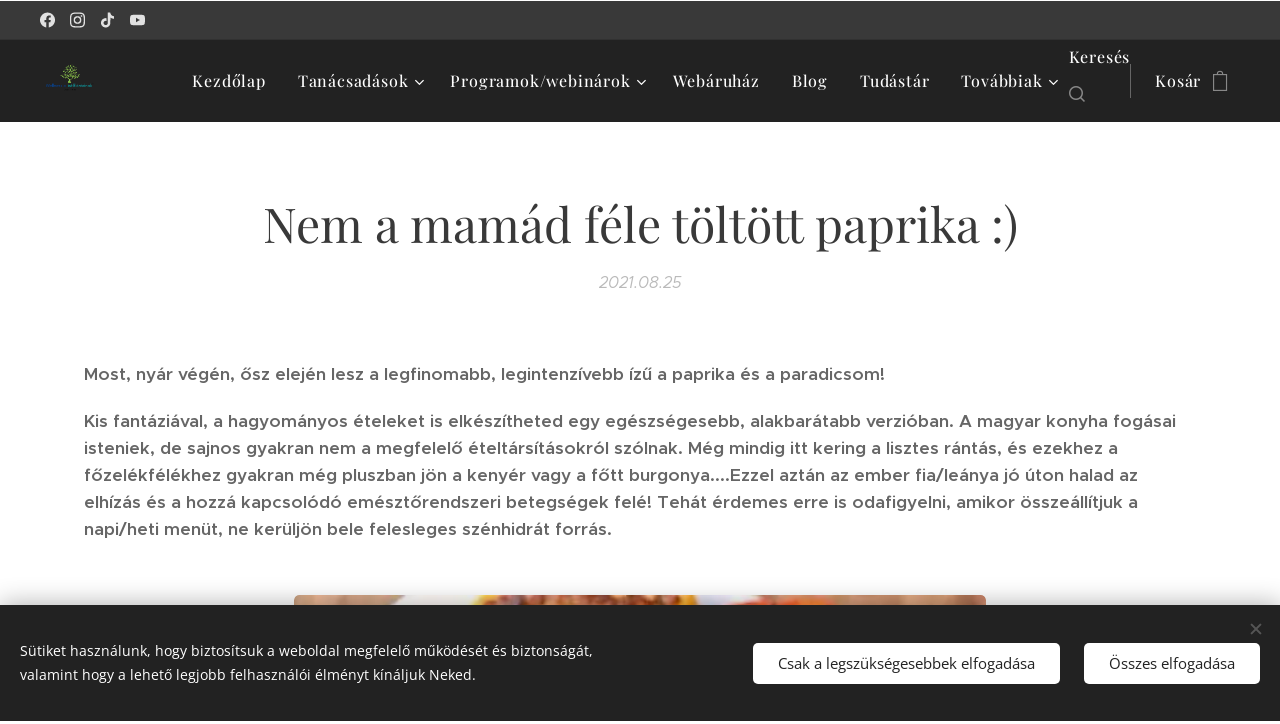

--- FILE ---
content_type: text/css
request_url: https://duyn491kcolsw.cloudfront.net/files/22/22e/22e8u9.css?ph=ce19f469f2
body_size: 121
content:
:root{--ac-color:#5b9085;--ac-color-h:167.54716981132083;--ac-color-s:22.553191489361698%;--ac-color-l:46.07843137254902%;--ac-color-rgb:91,144,133;--ac-acs:96;--ac-acl:20;--ac-acd:-40;--ac-basic:#fff;--ac-basic-rgb:255,255,255;--ac-basic-h:0;--ac-basic-s:0%;--ac-basic-l:100%}

--- FILE ---
content_type: image/svg+xml
request_url: https://duyn491kcolsw.cloudfront.net/files/33/33p/33pnzj.svg?ph=ce19f469f2&border=858585&outline=666666&color=585858
body_size: 806
content:
<svg viewBox="0 0 100 100" xmlns="http://www.w3.org/2000/svg"><g fill="#111111"><rect height="6.226321" width="19.516541" y="29.972339" x="59.817492"/><rect height="6.226321" width="19.516541" y="51.204365" x="59.817492"/><path d="m85.197097,1.761597l-56.900336,0a10.389319,10.389319 0 0 0 -10.377717,10.377717l0,58.576909l-10.380681,0a3.113305,3.113305 0 0 0 -3.113166,3.113166c0,22.276345 16.974226,24.372491 17.145873,24.390748a3.084691,3.084691 0 0 0 0.335232,0.018257l55.165867,0c12.623585,0 18.502634,-6.880626 18.502634,-21.654575l0,-64.44446a10.389319,10.389319 0 0 0 -10.377705,-10.377763zm4.151396,74.822223c0,14.248652 -5.806748,15.428254 -12.276325,15.428254l-54.945412,0c-1.291392,-0.213535 -10.104879,-2.144124 -11.333162,-15.069529l51.74027,0c1.235191,5.856271 4.819599,13.21507 12.531032,13.21507a3.113155,3.113155 0 0 0 0,-6.22631c-5.571993,0 -6.759091,-10.301022 -6.768998,-10.399088a3.113282,3.113282 0 0 0 -3.098727,-2.815994l-41.051806,0l0,-58.576909a4.155905,4.155905 0 0 1 4.151396,-4.151396l56.900336,0a4.155998,4.155998 0 0 1 4.151396,4.151396l0,64.444506z"/><polygon points="42.555458068847656,32.661965131759644 36.58478927612305,28.236727476119995 32.87806701660156,33.23861765861511 43.1620979309082,40.860817670822144 57.04214096069336,26.97962260246277 52.63996887207031,22.576300382614136 42.555458068847656,32.661965131759644 "/><polygon points="42.555458068847656,53.608315229415894 36.58478927612305,49.183083295822144 32.87806701660156,54.18497157096863 43.1620979309082,61.808327436447144 57.04214096069336,47.925976514816284 52.63996887207031,43.52380442619324 42.555458068847656,53.608315229415894 "/></g><script type="text/javascript"><![CDATA[ var c=window.location.search.split("color=")[1];if(c=parseInt(c,16),!isNaN(c)){c=c.toString(16);for(var p=document.getElementsByTagName("path"),i=0,l=p.length;i<l;i++){(s=p[i].style).fill="#"+c}var r=document.getElementsByTagName("circle");for(i=0,l=r.length;i<l;i++){(s=r[i].style).fill="#"+c}var t=document.getElementsByTagName("rect");for(i=0,l=t.length;i<l;i++){(s=t[i].style).fill="#"+c}var y=document.getElementsByTagName("polygon");for(i=0,l=y.length;i<l;i++){(s=y[i].style).fill="#"+c}var e=document.getElementsByTagName("ellipse");for(i=0,l=e.length;i<l;i++){var s;(s=e[i].style).fill="#"+c}} ]]></script></svg>